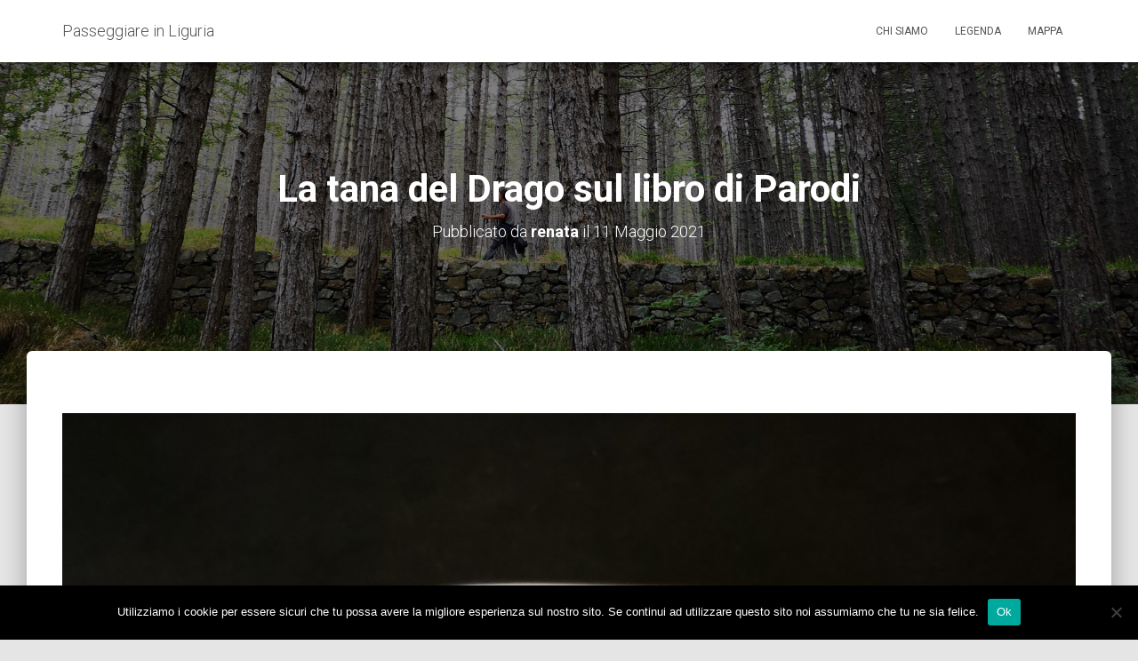

--- FILE ---
content_type: text/html; charset=UTF-8
request_url: https://passeggiareinliguria.it/2021/05/16/ciae/tana-parodi/
body_size: 10490
content:
<!DOCTYPE html><html lang="it-IT"><head><meta charset='UTF-8'><meta name="viewport" content="width=device-width, initial-scale=1"><link rel="profile" href="http://gmpg.org/xfn/11"><meta name='robots' content='index, follow, max-image-preview:large, max-snippet:-1, max-video-preview:-1' /><title>La tana del Drago sul libro di Parodi - Passeggiare in Liguria</title><link rel="canonical" href="https://passeggiareinliguria.it/2021/05/16/ciae/tana-parodi/" /><meta property="og:locale" content="it_IT" /><meta property="og:type" content="article" /><meta property="og:title" content="La tana del Drago sul libro di Parodi - Passeggiare in Liguria" /><meta property="og:description" content="La tana del Drago sul libro di Parodi" /><meta property="og:url" content="https://passeggiareinliguria.it/2021/05/16/ciae/tana-parodi/" /><meta property="og:site_name" content="Passeggiare in Liguria" /><meta property="article:modified_time" content="2021-05-16T09:38:01+00:00" /><meta property="og:image" content="https://passeggiareinliguria.it/2021/05/16/ciae/tana-parodi" /><meta property="og:image:width" content="1479" /><meta property="og:image:height" content="1972" /><meta property="og:image:type" content="image/jpeg" /><meta name="twitter:card" content="summary_large_image" /> <script type="application/ld+json" class="yoast-schema-graph">{"@context":"https://schema.org","@graph":[{"@type":"WebPage","@id":"https://passeggiareinliguria.it/2021/05/16/ciae/tana-parodi/","url":"https://passeggiareinliguria.it/2021/05/16/ciae/tana-parodi/","name":"La tana del Drago sul libro di Parodi - Passeggiare in Liguria","isPartOf":{"@id":"https://passeggiareinliguria.it/#website"},"primaryImageOfPage":{"@id":"https://passeggiareinliguria.it/2021/05/16/ciae/tana-parodi/#primaryimage"},"image":{"@id":"https://passeggiareinliguria.it/2021/05/16/ciae/tana-parodi/#primaryimage"},"thumbnailUrl":"https://passeggiareinliguria.it/wp-content/uploads/2021/05/tana-drago-parodi.jpg","datePublished":"2021-05-11T13:48:04+00:00","dateModified":"2021-05-16T09:38:01+00:00","breadcrumb":{"@id":"https://passeggiareinliguria.it/2021/05/16/ciae/tana-parodi/#breadcrumb"},"inLanguage":"it-IT","potentialAction":[{"@type":"ReadAction","target":["https://passeggiareinliguria.it/2021/05/16/ciae/tana-parodi/"]}]},{"@type":"ImageObject","inLanguage":"it-IT","@id":"https://passeggiareinliguria.it/2021/05/16/ciae/tana-parodi/#primaryimage","url":"https://passeggiareinliguria.it/wp-content/uploads/2021/05/tana-drago-parodi.jpg","contentUrl":"https://passeggiareinliguria.it/wp-content/uploads/2021/05/tana-drago-parodi.jpg","width":1479,"height":1972,"caption":"La tana del Drago sul libro di Parodi"},{"@type":"BreadcrumbList","@id":"https://passeggiareinliguria.it/2021/05/16/ciae/tana-parodi/#breadcrumb","itemListElement":[{"@type":"ListItem","position":1,"name":"Home","item":"https://passeggiareinliguria.it/"},{"@type":"ListItem","position":2,"name":"L&#8217;anello di Ciaè e la Tana del Drago*","item":"https://passeggiareinliguria.it/2021/05/16/ciae/"},{"@type":"ListItem","position":3,"name":"La tana del Drago sul libro di Parodi"}]},{"@type":"WebSite","@id":"https://passeggiareinliguria.it/#website","url":"https://passeggiareinliguria.it/","name":"Passeggiare in Liguria","description":"le più belle gite da 10.000 passi, tra natura e cultura","potentialAction":[{"@type":"SearchAction","target":{"@type":"EntryPoint","urlTemplate":"https://passeggiareinliguria.it/?s={search_term_string}"},"query-input":"required name=search_term_string"}],"inLanguage":"it-IT"}]}</script> <link rel='dns-prefetch' href='//fonts.googleapis.com' /><link rel="alternate" type="application/rss+xml" title="Passeggiare in Liguria &raquo; Feed" href="https://passeggiareinliguria.it/feed/" /><link rel="alternate" type="application/rss+xml" title="Passeggiare in Liguria &raquo; Feed dei commenti" href="https://passeggiareinliguria.it/comments/feed/" /><link rel="alternate" type="application/rss+xml" title="Passeggiare in Liguria &raquo; La tana del Drago sul libro di Parodi Feed dei commenti" href="https://passeggiareinliguria.it/2021/05/16/ciae/tana-parodi/feed/" /> <script defer src="[data-uri]"></script> <style type="text/css">img.wp-smiley,
img.emoji {
	display: inline !important;
	border: none !important;
	box-shadow: none !important;
	height: 1em !important;
	width: 1em !important;
	margin: 0 0.07em !important;
	vertical-align: -0.1em !important;
	background: none !important;
	padding: 0 !important;
}</style><link rel='stylesheet' id='wp-block-library-css' href='https://passeggiareinliguria.it/wp-includes/css/dist/block-library/style.min.css?ver=6.2.8' type='text/css' media='all' /><link rel='stylesheet' id='classic-theme-styles-css' href='https://passeggiareinliguria.it/wp-includes/css/classic-themes.min.css?ver=6.2.8' type='text/css' media='all' /><style id='global-styles-inline-css' type='text/css'>body{--wp--preset--color--black: #000000;--wp--preset--color--cyan-bluish-gray: #abb8c3;--wp--preset--color--white: #ffffff;--wp--preset--color--pale-pink: #f78da7;--wp--preset--color--vivid-red: #cf2e2e;--wp--preset--color--luminous-vivid-orange: #ff6900;--wp--preset--color--luminous-vivid-amber: #fcb900;--wp--preset--color--light-green-cyan: #7bdcb5;--wp--preset--color--vivid-green-cyan: #00d084;--wp--preset--color--pale-cyan-blue: #8ed1fc;--wp--preset--color--vivid-cyan-blue: #0693e3;--wp--preset--color--vivid-purple: #9b51e0;--wp--preset--gradient--vivid-cyan-blue-to-vivid-purple: linear-gradient(135deg,rgba(6,147,227,1) 0%,rgb(155,81,224) 100%);--wp--preset--gradient--light-green-cyan-to-vivid-green-cyan: linear-gradient(135deg,rgb(122,220,180) 0%,rgb(0,208,130) 100%);--wp--preset--gradient--luminous-vivid-amber-to-luminous-vivid-orange: linear-gradient(135deg,rgba(252,185,0,1) 0%,rgba(255,105,0,1) 100%);--wp--preset--gradient--luminous-vivid-orange-to-vivid-red: linear-gradient(135deg,rgba(255,105,0,1) 0%,rgb(207,46,46) 100%);--wp--preset--gradient--very-light-gray-to-cyan-bluish-gray: linear-gradient(135deg,rgb(238,238,238) 0%,rgb(169,184,195) 100%);--wp--preset--gradient--cool-to-warm-spectrum: linear-gradient(135deg,rgb(74,234,220) 0%,rgb(151,120,209) 20%,rgb(207,42,186) 40%,rgb(238,44,130) 60%,rgb(251,105,98) 80%,rgb(254,248,76) 100%);--wp--preset--gradient--blush-light-purple: linear-gradient(135deg,rgb(255,206,236) 0%,rgb(152,150,240) 100%);--wp--preset--gradient--blush-bordeaux: linear-gradient(135deg,rgb(254,205,165) 0%,rgb(254,45,45) 50%,rgb(107,0,62) 100%);--wp--preset--gradient--luminous-dusk: linear-gradient(135deg,rgb(255,203,112) 0%,rgb(199,81,192) 50%,rgb(65,88,208) 100%);--wp--preset--gradient--pale-ocean: linear-gradient(135deg,rgb(255,245,203) 0%,rgb(182,227,212) 50%,rgb(51,167,181) 100%);--wp--preset--gradient--electric-grass: linear-gradient(135deg,rgb(202,248,128) 0%,rgb(113,206,126) 100%);--wp--preset--gradient--midnight: linear-gradient(135deg,rgb(2,3,129) 0%,rgb(40,116,252) 100%);--wp--preset--duotone--dark-grayscale: url('#wp-duotone-dark-grayscale');--wp--preset--duotone--grayscale: url('#wp-duotone-grayscale');--wp--preset--duotone--purple-yellow: url('#wp-duotone-purple-yellow');--wp--preset--duotone--blue-red: url('#wp-duotone-blue-red');--wp--preset--duotone--midnight: url('#wp-duotone-midnight');--wp--preset--duotone--magenta-yellow: url('#wp-duotone-magenta-yellow');--wp--preset--duotone--purple-green: url('#wp-duotone-purple-green');--wp--preset--duotone--blue-orange: url('#wp-duotone-blue-orange');--wp--preset--font-size--small: 13px;--wp--preset--font-size--medium: 20px;--wp--preset--font-size--large: 36px;--wp--preset--font-size--x-large: 42px;--wp--preset--spacing--20: 0.44rem;--wp--preset--spacing--30: 0.67rem;--wp--preset--spacing--40: 1rem;--wp--preset--spacing--50: 1.5rem;--wp--preset--spacing--60: 2.25rem;--wp--preset--spacing--70: 3.38rem;--wp--preset--spacing--80: 5.06rem;--wp--preset--shadow--natural: 6px 6px 9px rgba(0, 0, 0, 0.2);--wp--preset--shadow--deep: 12px 12px 50px rgba(0, 0, 0, 0.4);--wp--preset--shadow--sharp: 6px 6px 0px rgba(0, 0, 0, 0.2);--wp--preset--shadow--outlined: 6px 6px 0px -3px rgba(255, 255, 255, 1), 6px 6px rgba(0, 0, 0, 1);--wp--preset--shadow--crisp: 6px 6px 0px rgba(0, 0, 0, 1);}:where(.is-layout-flex){gap: 0.5em;}body .is-layout-flow > .alignleft{float: left;margin-inline-start: 0;margin-inline-end: 2em;}body .is-layout-flow > .alignright{float: right;margin-inline-start: 2em;margin-inline-end: 0;}body .is-layout-flow > .aligncenter{margin-left: auto !important;margin-right: auto !important;}body .is-layout-constrained > .alignleft{float: left;margin-inline-start: 0;margin-inline-end: 2em;}body .is-layout-constrained > .alignright{float: right;margin-inline-start: 2em;margin-inline-end: 0;}body .is-layout-constrained > .aligncenter{margin-left: auto !important;margin-right: auto !important;}body .is-layout-constrained > :where(:not(.alignleft):not(.alignright):not(.alignfull)){max-width: var(--wp--style--global--content-size);margin-left: auto !important;margin-right: auto !important;}body .is-layout-constrained > .alignwide{max-width: var(--wp--style--global--wide-size);}body .is-layout-flex{display: flex;}body .is-layout-flex{flex-wrap: wrap;align-items: center;}body .is-layout-flex > *{margin: 0;}:where(.wp-block-columns.is-layout-flex){gap: 2em;}.has-black-color{color: var(--wp--preset--color--black) !important;}.has-cyan-bluish-gray-color{color: var(--wp--preset--color--cyan-bluish-gray) !important;}.has-white-color{color: var(--wp--preset--color--white) !important;}.has-pale-pink-color{color: var(--wp--preset--color--pale-pink) !important;}.has-vivid-red-color{color: var(--wp--preset--color--vivid-red) !important;}.has-luminous-vivid-orange-color{color: var(--wp--preset--color--luminous-vivid-orange) !important;}.has-luminous-vivid-amber-color{color: var(--wp--preset--color--luminous-vivid-amber) !important;}.has-light-green-cyan-color{color: var(--wp--preset--color--light-green-cyan) !important;}.has-vivid-green-cyan-color{color: var(--wp--preset--color--vivid-green-cyan) !important;}.has-pale-cyan-blue-color{color: var(--wp--preset--color--pale-cyan-blue) !important;}.has-vivid-cyan-blue-color{color: var(--wp--preset--color--vivid-cyan-blue) !important;}.has-vivid-purple-color{color: var(--wp--preset--color--vivid-purple) !important;}.has-black-background-color{background-color: var(--wp--preset--color--black) !important;}.has-cyan-bluish-gray-background-color{background-color: var(--wp--preset--color--cyan-bluish-gray) !important;}.has-white-background-color{background-color: var(--wp--preset--color--white) !important;}.has-pale-pink-background-color{background-color: var(--wp--preset--color--pale-pink) !important;}.has-vivid-red-background-color{background-color: var(--wp--preset--color--vivid-red) !important;}.has-luminous-vivid-orange-background-color{background-color: var(--wp--preset--color--luminous-vivid-orange) !important;}.has-luminous-vivid-amber-background-color{background-color: var(--wp--preset--color--luminous-vivid-amber) !important;}.has-light-green-cyan-background-color{background-color: var(--wp--preset--color--light-green-cyan) !important;}.has-vivid-green-cyan-background-color{background-color: var(--wp--preset--color--vivid-green-cyan) !important;}.has-pale-cyan-blue-background-color{background-color: var(--wp--preset--color--pale-cyan-blue) !important;}.has-vivid-cyan-blue-background-color{background-color: var(--wp--preset--color--vivid-cyan-blue) !important;}.has-vivid-purple-background-color{background-color: var(--wp--preset--color--vivid-purple) !important;}.has-black-border-color{border-color: var(--wp--preset--color--black) !important;}.has-cyan-bluish-gray-border-color{border-color: var(--wp--preset--color--cyan-bluish-gray) !important;}.has-white-border-color{border-color: var(--wp--preset--color--white) !important;}.has-pale-pink-border-color{border-color: var(--wp--preset--color--pale-pink) !important;}.has-vivid-red-border-color{border-color: var(--wp--preset--color--vivid-red) !important;}.has-luminous-vivid-orange-border-color{border-color: var(--wp--preset--color--luminous-vivid-orange) !important;}.has-luminous-vivid-amber-border-color{border-color: var(--wp--preset--color--luminous-vivid-amber) !important;}.has-light-green-cyan-border-color{border-color: var(--wp--preset--color--light-green-cyan) !important;}.has-vivid-green-cyan-border-color{border-color: var(--wp--preset--color--vivid-green-cyan) !important;}.has-pale-cyan-blue-border-color{border-color: var(--wp--preset--color--pale-cyan-blue) !important;}.has-vivid-cyan-blue-border-color{border-color: var(--wp--preset--color--vivid-cyan-blue) !important;}.has-vivid-purple-border-color{border-color: var(--wp--preset--color--vivid-purple) !important;}.has-vivid-cyan-blue-to-vivid-purple-gradient-background{background: var(--wp--preset--gradient--vivid-cyan-blue-to-vivid-purple) !important;}.has-light-green-cyan-to-vivid-green-cyan-gradient-background{background: var(--wp--preset--gradient--light-green-cyan-to-vivid-green-cyan) !important;}.has-luminous-vivid-amber-to-luminous-vivid-orange-gradient-background{background: var(--wp--preset--gradient--luminous-vivid-amber-to-luminous-vivid-orange) !important;}.has-luminous-vivid-orange-to-vivid-red-gradient-background{background: var(--wp--preset--gradient--luminous-vivid-orange-to-vivid-red) !important;}.has-very-light-gray-to-cyan-bluish-gray-gradient-background{background: var(--wp--preset--gradient--very-light-gray-to-cyan-bluish-gray) !important;}.has-cool-to-warm-spectrum-gradient-background{background: var(--wp--preset--gradient--cool-to-warm-spectrum) !important;}.has-blush-light-purple-gradient-background{background: var(--wp--preset--gradient--blush-light-purple) !important;}.has-blush-bordeaux-gradient-background{background: var(--wp--preset--gradient--blush-bordeaux) !important;}.has-luminous-dusk-gradient-background{background: var(--wp--preset--gradient--luminous-dusk) !important;}.has-pale-ocean-gradient-background{background: var(--wp--preset--gradient--pale-ocean) !important;}.has-electric-grass-gradient-background{background: var(--wp--preset--gradient--electric-grass) !important;}.has-midnight-gradient-background{background: var(--wp--preset--gradient--midnight) !important;}.has-small-font-size{font-size: var(--wp--preset--font-size--small) !important;}.has-medium-font-size{font-size: var(--wp--preset--font-size--medium) !important;}.has-large-font-size{font-size: var(--wp--preset--font-size--large) !important;}.has-x-large-font-size{font-size: var(--wp--preset--font-size--x-large) !important;}
.wp-block-navigation a:where(:not(.wp-element-button)){color: inherit;}
:where(.wp-block-columns.is-layout-flex){gap: 2em;}
.wp-block-pullquote{font-size: 1.5em;line-height: 1.6;}</style><link rel='stylesheet' id='cookie-notice-front-css' href='https://passeggiareinliguria.it/wp-content/plugins/cookie-notice/css/front.min.css?ver=2.5.9' type='text/css' media='all' /><link rel='stylesheet' id='easy-swipebox-css' href='https://passeggiareinliguria.it/wp-content/plugins/easy-swipebox/public/css/swipebox.min.css?ver=1.1.2' type='text/css' media='all' /><link rel='stylesheet' id='bootstrap-css' href='https://passeggiareinliguria.it/wp-content/themes/hestia/assets/bootstrap/css/bootstrap.min.css?ver=1.0.1' type='text/css' media='all' /><link rel='stylesheet' id='hestia_child_parent-css' href='https://passeggiareinliguria.it/wp-content/cache/autoptimize/autoptimize_single_6d2394538042236c32dcfe10d2e8de7f.php?ver=6.2.8' type='text/css' media='all' /><link rel='stylesheet' id='font-awesome-css' href='https://passeggiareinliguria.it/wp-content/themes/hestia/assets/font-awesome/css/font-awesome.min.css?ver=1.0.1' type='text/css' media='all' /><link rel='stylesheet' id='hestia-font-sizes-css' href='https://passeggiareinliguria.it/wp-content/cache/autoptimize/autoptimize_single_9d49b83c6f21d8f0d98b1c5588758286.php?ver=1.1.74' type='text/css' media='all' /><link rel='stylesheet' id='hestia_style-css' href='https://passeggiareinliguria.it/wp-content/cache/autoptimize/autoptimize_single_a2dc1949102a43dfba7281ec4c32e2c3.php?ver=1.1.74' type='text/css' media='all' /><style id='hestia_style-inline-css' type='text/css'>.header-filter.header-filter-gradient:before {
	background-color: transparent;
} 	
a, 
.navbar .dropdown-menu li:hover > a,
.navbar .dropdown-menu li:focus > a,
.navbar .dropdown-menu li:active > a,
.navbar.navbar-not-transparent .nav > li:not(.btn).on-section > a, 
.navbar.navbar-not-transparent .nav > li.on-section:not(.btn) > a, 
.navbar.navbar-not-transparent .nav > li.on-section:not(.btn):hover > a, 
.navbar.navbar-not-transparent .nav > li.on-section:not(.btn):focus > a, 
.navbar.navbar-not-transparent .nav > li.on-section:not(.btn):active > a, 
body:not(.home) .navbar-default .navbar-nav > .active:not(.btn) > a,
body:not(.home) .navbar-default .navbar-nav > .active:not(.btn) > a:hover,
body:not(.home) .navbar-default .navbar-nav > .active:not(.btn) > a:focus,
.hestia-blogs article:nth-child(6n+1) .category a, a:hover, .card-blog a.moretag:hover, .card-blog a.more-link:hover, .widget a:hover {
    color:#e91e63;
}

.pagination span.current, .pagination span.current:focus, .pagination span.current:hover {
	border-color:#e91e63
}
           
button,
button:hover,           
input[type="button"],
input[type="button"]:hover,
input[type="submit"],
input[type="submit"]:hover,
input#searchsubmit, 
.pagination span.current, 
.pagination span.current:focus, 
.pagination span.current:hover,
.btn.btn-primary,
.btn.btn-primary:link,
.btn.btn-primary:hover, 
.btn.btn-primary:focus, 
.btn.btn-primary:active, 
.btn.btn-primary.active, 
.btn.btn-primary.active:focus, 
.btn.btn-primary.active:hover,
.btn.btn-primary:active:hover, 
.btn.btn-primary:active:focus, 
.btn.btn-primary:active:hover,
.hestia-sidebar-open.btn.btn-rose,
.hestia-sidebar-close.btn.btn-rose,
.hestia-sidebar-open.btn.btn-rose:hover,
.hestia-sidebar-close.btn.btn-rose:hover,
.hestia-sidebar-open.btn.btn-rose:focus,
.hestia-sidebar-close.btn.btn-rose:focus,
.label.label-primary,
.hestia-work .portfolio-item:nth-child(6n+1) .label,
.nav-cart .nav-cart-content .widget .buttons .button{
    background-color: #e91e63;
}

@media (max-width: 768px) { 
	
	.navbar-default .navbar-nav>li>a:hover,
	.navbar-default .navbar-nav>li>a:focus,
	.navbar .navbar-nav .dropdown .dropdown-menu li a:hover,
	.navbar .navbar-nav .dropdown .dropdown-menu li a:focus,
	.navbar button.navbar-toggle:hover,
	.navbar .navbar-nav li:hover > a i {
	    color: #e91e63;
	}
}

button,
.button,
input[type="submit"], 
input[type="button"], 
.btn.btn-primary,
.hestia-sidebar-open.btn.btn-rose,
.hestia-sidebar-close.btn.btn-rose {
    -webkit-box-shadow: 0 2px 2px 0 rgba(233,30,99,0.14),0 3px 1px -2px rgba(233,30,99,0.2),0 1px 5px 0 rgba(233,30,99,0.12);
    box-shadow: 0 2px 2px 0 rgba(233,30,99,0.14),0 3px 1px -2px rgba(233,30,99,0.2),0 1px 5px 0 rgba(233,30,99,0.12);
}

.card .header-primary, .card .content-primary {
    background: #e91e63;
}
.button:hover,
button:hover,
input[type="submit"]:hover,
input[type="button"]:hover,
input#searchsubmit:hover, 
.pagination span.current, 
.btn.btn-primary:hover, 
.btn.btn-primary:focus, 
.btn.btn-primary:active, 
.btn.btn-primary.active, 
.btn.btn-primary:active:focus, 
.btn.btn-primary:active:hover, 
.hestia-sidebar-open.btn.btn-rose:hover,
.hestia-sidebar-close.btn.btn-rose:hover,
.pagination span.current:hover{
	-webkit-box-shadow: 0 14px 26px -12pxrgba(233,30,99,0.42),0 4px 23px 0 rgba(0,0,0,0.12),0 8px 10px -5px rgba(233,30,99,0.2);
    box-shadow: 0 14px 26px -12px rgba(233,30,99,0.42),0 4px 23px 0 rgba(0,0,0,0.12),0 8px 10px -5px rgba(233,30,99,0.2);
	color: #fff;
}
.form-group.is-focused .form-control {
background-image: -webkit-gradient(linear,left top, left bottom,from(#e91e63),to(#e91e63)),-webkit-gradient(linear,left top, left bottom,from(#d2d2d2),to(#d2d2d2));
	background-image: -webkit-linear-gradient(#e91e63),to(#e91e63),-webkit-linear-gradient(#d2d2d2,#d2d2d2);
	background-image: linear-gradient(#e91e63),to(#e91e63),linear-gradient(#d2d2d2,#d2d2d2);
}
 .navbar:not(.navbar-transparent) li:not(.btn):hover > a,
 .navbar.full-screen-menu.navbar-transparent li:not(.btn):hover > a,
 .navbar.full-screen-menu .navbar-toggle:hover,
 .navbar:not(.navbar-transparent) .nav-cart:hover, 
 .navbar:not(.navbar-transparent) .hestia-toggle-search:hover {
		 color:#e91e63}
.header-filter-gradient { 
	background: linear-gradient(45deg, rgb(168,29,132) 0%, rgb(234,57,111) 100%); 
} 
.hestia-top-bar, .hestia-top-bar .widget.widget_shopping_cart .cart_list {
			background-color: #363537
		}
		.hestia-top-bar .widget .label-floating input[type=search]:-webkit-autofill {
			-webkit-box-shadow: inset 0 0 0px 9999px #363537
		}.hestia-top-bar, .hestia-top-bar .widget .label-floating input[type=search], .hestia-top-bar .widget.widget_search form.form-group:before, .hestia-top-bar .widget.widget_product_search form.form-group:before, .hestia-top-bar .widget.widget_shopping_cart:before {
			color: #ffffff
		} 
		.hestia-top-bar .widget .label-floating input[type=search]{
			-webkit-text-fill-color:#ffffff !important 
		}.hestia-top-bar a, .hestia-top-bar .top-bar-nav li a {
			color: #ffffff
		}.hestia-top-bar a:hover, .hestia-top-bar .top-bar-nav li a:hover {
			color: #eeeeee
		}</style><link rel='stylesheet' id='hestia_fonts-css' href='https://fonts.googleapis.com/css?family=Roboto%3A300%2C400%2C500%2C700%7CRoboto+Slab%3A400%2C700&#038;subset=latin%2Clatin-ext&#038;ver=1.1.74' type='text/css' media='all' /> <script defer type='text/javascript' src='https://passeggiareinliguria.it/wp-includes/js/jquery/jquery.min.js?ver=3.6.4' id='jquery-core-js'></script> <script defer type='text/javascript' src='https://passeggiareinliguria.it/wp-includes/js/jquery/jquery-migrate.min.js?ver=3.4.0' id='jquery-migrate-js'></script> <link rel="https://api.w.org/" href="https://passeggiareinliguria.it/wp-json/" /><link rel="alternate" type="application/json" href="https://passeggiareinliguria.it/wp-json/wp/v2/media/9921" /><link rel="EditURI" type="application/rsd+xml" title="RSD" href="https://passeggiareinliguria.it/xmlrpc.php?rsd" /><link rel="wlwmanifest" type="application/wlwmanifest+xml" href="https://passeggiareinliguria.it/wp-includes/wlwmanifest.xml" /><meta name="generator" content="WordPress 6.2.8" /><link rel='shortlink' href='https://passeggiareinliguria.it/?p=9921' /><link rel="alternate" type="application/json+oembed" href="https://passeggiareinliguria.it/wp-json/oembed/1.0/embed?url=https%3A%2F%2Fpasseggiareinliguria.it%2F2021%2F05%2F16%2Fciae%2Ftana-parodi%2F" /><link rel="alternate" type="text/xml+oembed" href="https://passeggiareinliguria.it/wp-json/oembed/1.0/embed?url=https%3A%2F%2Fpasseggiareinliguria.it%2F2021%2F05%2F16%2Fciae%2Ftana-parodi%2F&#038;format=xml" /> <script type="text/javascript">(function(url){
	if(/(?:Chrome\/26\.0\.1410\.63 Safari\/537\.31|WordfenceTestMonBot)/.test(navigator.userAgent)){ return; }
	var addEvent = function(evt, handler) {
		if (window.addEventListener) {
			document.addEventListener(evt, handler, false);
		} else if (window.attachEvent) {
			document.attachEvent('on' + evt, handler);
		}
	};
	var removeEvent = function(evt, handler) {
		if (window.removeEventListener) {
			document.removeEventListener(evt, handler, false);
		} else if (window.detachEvent) {
			document.detachEvent('on' + evt, handler);
		}
	};
	var evts = 'contextmenu dblclick drag dragend dragenter dragleave dragover dragstart drop keydown keypress keyup mousedown mousemove mouseout mouseover mouseup mousewheel scroll'.split(' ');
	var logHuman = function() {
		if (window.wfLogHumanRan) { return; }
		window.wfLogHumanRan = true;
		var wfscr = document.createElement('script');
		wfscr.type = 'text/javascript';
		wfscr.async = true;
		wfscr.src = url + '&r=' + Math.random();
		(document.getElementsByTagName('head')[0]||document.getElementsByTagName('body')[0]).appendChild(wfscr);
		for (var i = 0; i < evts.length; i++) {
			removeEvent(evts[i], logHuman);
		}
	};
	for (var i = 0; i < evts.length; i++) {
		addEvent(evts[i], logHuman);
	}
})('//passeggiareinliguria.it/?wordfence_lh=1&hid=E06FC7FB62E1D9E437196ECF29BA3637');</script><style type="text/css">.recentcomments a{display:inline !important;padding:0 !important;margin:0 !important;}</style> <script defer src="https://www.googletagmanager.com/gtag/js?id=UA-18013710-13"></script> <script defer src="[data-uri]"></script>  <script defer src="https://www.googletagmanager.com/gtag/js?id=G-RM3V6DRG4X"></script> <script defer src="[data-uri]"></script> </head><body class="attachment attachment-template-default single single-attachment postid-9921 attachmentid-9921 attachment-jpeg cookies-not-set blog-post"><div 
 class="wrapper post-9921 attachment type-attachment status-inherit hentry"><header class="header "><nav class="navbar navbar-default navbar-fixed-top  hestia_left navbar-not-transparent"><div class="container"><div class="navbar-header"><div class="title-logo-wrapper"> <a class="navbar-brand" href="https://passeggiareinliguria.it/" title="Passeggiare in Liguria"><p>Passeggiare in Liguria</p></a></div></div><div id="main-navigation" class="collapse navbar-collapse"><ul id="menu-main" class="nav navbar-nav navbar-right"><li id="menu-item-18" class="menu-item menu-item-type-post_type menu-item-object-page menu-item-18"><a title="Chi siamo" href="https://passeggiareinliguria.it/chi-siamo/">Chi siamo</a></li><li id="menu-item-9579" class="menu-item menu-item-type-post_type menu-item-object-page menu-item-9579"><a title="Legenda" href="https://passeggiareinliguria.it/legenda/">Legenda</a></li><li id="menu-item-1258" class="menu-item menu-item-type-post_type menu-item-object-page menu-item-1258"><a title="Mappa" href="https://passeggiareinliguria.it/mappa/">Mappa</a></li></ul></div> <button type="button" class="navbar-toggle" data-toggle="collapse" data-target="#main-navigation"> <span class="icon-bar"></span> <span class="icon-bar"></span> <span class="icon-bar"></span> <span class="sr-only">Navigazione toggle</span> </button></div></nav><div id="primary" class="boxed-layout-header page-header header-small" data-parallax="active"><div class="container"><div class="row"><div class="col-md-10 col-md-offset-1 text-center"><h1 class="hestia-title">La tana del Drago sul libro di Parodi</h1><h4 class="author"> Pubblicato da <a href="https://passeggiareinliguria.it/author/renata/"><b>renata</b></a> il <time>11 Maggio 2021</time></h4></div></div></div><div class="header-filter" style="background-image: url(https://passeggiareinliguria.it/wp-content/uploads/2019/11/cover5.jpg);"></div></div></header><div class="main  main-raised default"><div class="blog-post blog-post-wrapper"><div class="container"><div class="entry-attachment section section-text"> <a href="https://passeggiareinliguria.it/wp-content/uploads/2021/05/tana-drago-parodi.jpg" title="La tana del Drago sul libro di Parodi" rel="attachment"> <img src="https://passeggiareinliguria.it/wp-content/uploads/2021/05/tana-drago-parodi.jpg" width="1479" height="1972" class="attachment-medium" alt=""/> </a><p class="sizes"><div class="image-meta"> <i class="fa fa-camera"></i> Dimensioni: <a target="_blank" class="image-size-link" href="https://passeggiareinliguria.it/wp-content/uploads/2021/05/tana-drago-parodi-150x150.jpg">150 &times; 150</a> <span class="sep">|</span> <a target="_blank" class="image-size-link" href="https://passeggiareinliguria.it/wp-content/uploads/2021/05/tana-drago-parodi-225x300.jpg">225 &times; 300</a> <span class="sep">|</span> <a target="_blank" class="image-size-link" href="https://passeggiareinliguria.it/wp-content/uploads/2021/05/tana-drago-parodi-768x1024.jpg">750 &times; 1000</a> <span class="sep">|</span> <a target="_blank" class="image-size-link" href="https://passeggiareinliguria.it/wp-content/uploads/2021/05/tana-drago-parodi-768x1024.jpg">750 &times; 1000</a> <span class="sep">|</span> <a target="_blank" class="image-size-link" href="https://passeggiareinliguria.it/wp-content/uploads/2021/05/tana-drago-parodi-1152x1536.jpg">1152 &times; 1536</a> <span class="sep">|</span> <a target="_blank" class="image-size-link" href="https://passeggiareinliguria.it/wp-content/uploads/2021/05/tana-drago-parodi-360x240.jpg">360 &times; 240</a> <span class="sep">|</span> <a target="_blank" class="image-size-link" href="https://passeggiareinliguria.it/wp-content/uploads/2021/05/tana-drago-parodi.jpg">1479 &times; 1972</a></div></p><div id="comments" class="section section-comments"><div class="row"><div class="col-md-12"><div class="media-area"><h3 class="hestia-title text-center"></h3></div><div class="media-body"><div id="respond" class="comment-respond"><h3 class="hestia-title text-center">Lascia un commento <small><a rel="nofollow" id="cancel-comment-reply-link" href="/2021/05/16/ciae/tana-parodi/#respond" style="display:none;">Annulla risposta</a></small></h3> <span class="pull-left author"><div class="avatar"><img src="https://passeggiareinliguria.it/wp-content/themes/hestia/assets/img/placeholder.jpg" height="64" width="64"/></div> </span><form action="https://passeggiareinliguria.it/wp-comments-post.php" method="post" id="commentform" class="form media-body"><p class="comment-notes"><span id="email-notes">Il tuo indirizzo email non sarà pubblicato.</span> <span class="required-field-message">I campi obbligatori sono contrassegnati <span class="required">*</span></span></p><div class="row"><div class="col-md-4"><div class="form-group label-floating is-empty"> <label class="control-label">Nome <span class="required">*</span></label><input id="author" name="author" class="form-control" type="text" aria-required='true' /> <span class="hestia-input"></span></div></div><div class="col-md-4"><div class="form-group label-floating is-empty"> <label class="control-label">Email <span class="required">*</span></label><input id="email" name="email" class="form-control" type="email" aria-required='true' /> <span class="hestia-input"></span></div></div><div class="col-md-4"><div class="form-group label-floating is-empty"> <label class="control-label">Sito web</label><input id="url" name="url" class="form-control" type="url" aria-required='true' /> <span class="hestia-input"></span></div></div></div><p class="comment-form-cookies-consent"><input id="wp-comment-cookies-consent" name="wp-comment-cookies-consent" type="checkbox" value="yes" /> <label for="wp-comment-cookies-consent">Salva il mio nome, email e sito web in questo browser per la prossima volta che commento.</label></p><div class="form-group label-floating is-empty"> <label class="control-label">A cosa stai pensando?</label><textarea id="comment" name="comment" class="form-control" rows="6" aria-required="true"></textarea><span class="hestia-input"></span></div><p class="form-submit"><input name="submit" type="submit" id="submit" class="btn btn-primary pull-right" value="Invia commento" /> <input type='hidden' name='comment_post_ID' value='9921' id='comment_post_ID' /> <input type='hidden' name='comment_parent' id='comment_parent' value='0' /></p><p style="display: none;"><input type="hidden" id="akismet_comment_nonce" name="akismet_comment_nonce" value="660cf0a14b" /></p><p style="display: none !important;" class="akismet-fields-container" data-prefix="ak_"><label>&#916;<textarea name="ak_hp_textarea" cols="45" rows="8" maxlength="100"></textarea></label><input type="hidden" id="ak_js_1" name="ak_js" value="169"/><script defer src="[data-uri]"></script></p></form></div></div></div></div></div></div></div></div></div><div class="main  main-raised default"><footer class="footer footer-black footer-big"><div class="container"><div class="hestia-bottom-footer-content"><div class="hestia-bottom-footer-content"><ul class="footer-menu pull-left"><li class="page_item page-item-2"><a href="https://passeggiareinliguria.it/chi-siamo/">Chi siamo</a></li><li class="page_item page-item-8383"><a href="https://passeggiareinliguria.it/legenda/">Legenda</a></li><li class="page_item page-item-1241"><a href="https://passeggiareinliguria.it/mappa/">Mappa</a></li></ul><div class="copyright pull-right"> <a href="https://themeisle.com/themes/hestia/" target="_blank" rel="nofollow">Hestia</a> | Powered by <a href="http://wordpress.org" rel="nofollow">WordPress</a></div></div></div></div></footer><div style="display: none"></div></div></div> <script defer id="cookie-notice-front-js-before" src="[data-uri]"></script> <script defer type='text/javascript' src='https://passeggiareinliguria.it/wp-content/plugins/cookie-notice/js/front.min.js?ver=2.5.9' id='cookie-notice-front-js'></script> <script defer type='text/javascript' src='https://passeggiareinliguria.it/wp-content/plugins/easy-swipebox/public/js/jquery.swipebox.min.js?ver=1.1.2' id='easy-swipebox-js'></script> <script defer id="easy-swipebox-init-js-extra" src="[data-uri]"></script> <script defer type='text/javascript' src='https://passeggiareinliguria.it/wp-content/cache/autoptimize/autoptimize_single_0e9d940bd878a54c1619e46dc09ab3de.php?ver=1.1.2' id='easy-swipebox-init-js'></script> <script defer type='text/javascript' src='https://passeggiareinliguria.it/wp-includes/js/comment-reply.min.js?ver=6.2.8' id='comment-reply-js'></script> <script defer type='text/javascript' src='https://passeggiareinliguria.it/wp-content/themes/hestia/assets/bootstrap/js/bootstrap.min.js?ver=1.0.1' id='jquery-bootstrap-js'></script> <script defer type='text/javascript' src='https://passeggiareinliguria.it/wp-content/cache/autoptimize/autoptimize_single_dfb221e1c827d0ac02a42f5468435509.php?ver=1.0.1' id='jquery-hestia-material-js'></script> <script defer type='text/javascript' src='https://passeggiareinliguria.it/wp-includes/js/jquery/ui/core.min.js?ver=1.13.2' id='jquery-ui-core-js'></script> <script defer id="hestia_scripts-js-extra" src="[data-uri]"></script> <script defer type='text/javascript' src='https://passeggiareinliguria.it/wp-content/cache/autoptimize/autoptimize_single_ded93705fcdd95ea903aadf5f6d481f8.php?ver=1.1.74' id='hestia_scripts-js'></script> <script defer type='text/javascript' src='https://passeggiareinliguria.it/wp-content/cache/autoptimize/autoptimize_single_91954b488a9bfcade528d6ff5c7ce83f.php?ver=1763002771' id='akismet-frontend-js'></script> <div id="cookie-notice" role="dialog" class="cookie-notice-hidden cookie-revoke-hidden cn-position-bottom" aria-label="Cookie Notice" style="background-color: rgba(0,0,0,1);"><div class="cookie-notice-container" style="color: #fff"><span id="cn-notice-text" class="cn-text-container">Utilizziamo i cookie per essere sicuri che tu possa avere la migliore esperienza sul nostro sito. Se continui ad utilizzare questo sito noi assumiamo che tu ne sia felice.</span><span id="cn-notice-buttons" class="cn-buttons-container"><button id="cn-accept-cookie" data-cookie-set="accept" class="cn-set-cookie cn-button" aria-label="Ok" style="background-color: #00a99d">Ok</button></span><button id="cn-close-notice" data-cookie-set="accept" class="cn-close-icon" aria-label="No"></button></div></div></body></html>

--- FILE ---
content_type: text/css; charset=utf-8
request_url: https://passeggiareinliguria.it/wp-content/cache/autoptimize/autoptimize_single_9d49b83c6f21d8f0d98b1c5588758286.php?ver=1.1.74
body_size: 417
content:
.carousel .hestia-title{font-size:67px}.carousel span.sub-title{font-size:18px}@media (max-width:768px){.carousel .hestia-title,h1.hestia-title,.page-header.header-small .hestia-title,.page-header.header-small .title{font-size:36px}}h2.hestia-title,h2.title{font-size:37px}@media (max-width:768px){h2.hestia-title,h2.title{font-size:24px}}.woocommerce div.product .product_title,.woocommerce .related.products h2{font-size:32px}.subscribe-line h3.hestia-title,#comments .hestia-title,.woocommerce .comment-reply-title,.woocommerce-cart .blog-post h1.hestia-title,.woocommerce-checkout .blog-post h1.hestia-title{font-size:27px}h5.description,h5.subscribe-description{font-size:18px}.subscribe-line .description{font-size:14px}.woocommerce-cart .blog-post h1.hestia-title,.woocommerce-checkout .blog-post h1.hestia-title{font-size:27px}.hestia-work .card-title,.woocommerce .cart-collaterals h2,.woocommerce .cross-sells h2,.woocommerce.single-product .summary .price,.woocommerce-checkout .blog-post .section form.woocommerce-checkout h3:not(#ship-to-different-address){font-size:23px}h4.card-title,.hestia-info h4.info-title,.footer .widget h5,section.contactus h4.hestia-title{font-size:18px}.blog .card-blog .card-title,.archive .card-blog .card-title,.blog .hestia-blog-featured-card .card-title{font-size:25px}h6.category{font-size:12px}.woocommerce .product .card-product .card-description p,.card-description,section.pricing p.text-gray,.woocommerce.single-product .woocommerce-product-details__short-description{font-size:14px}.hestia-features .hestia-info p{font-size:16px}h1,.single-post-wrap article h1,.page-content-wrap h1,.hestia-title.title-in-content{font-size:42px}@media (max-width:768px){.hestia-title.title-in-content{font-size:36px}}h2,.single-post-wrap article h2,.page-content-wrap h2{font-size:37px}h3,.single-post-wrap article h3,.page-content-wrap h3{font-size:32px}h4,.single-post-wrap article h4,.page-content-wrap h4{font-size:27px}h5,.single-post-wrap article h5,.page-content-wrap h5{font-size:23px}h6,.single-post-wrap article h6,.page-content-wrap h6{font-size:18px}@media (max-width:768px){h1,.single-post-wrap article h1,.page-content-wrap h1,.page-template-template-fullwidth article h1{font-size:36px}h2,.single-post-wrap article h2,.page-content-wrap h2,.page-template-template-fullwidth article h2{font-size:32px}h3,.single-post-wrap article h3,.page-content-wrap h3,.page-template-template-fullwidth article h3{font-size:28px}h4,.single-post-wrap article h4,.page-content-wrap h4,.page-template-template-fullwidth article h4{font-size:24px}h5,.single-post-wrap article h5,.page-content-wrap h5,.page-template-template-fullwidth article h5{font-size:21px}h6,.single-post-wrap article h6,.page-content-wrap h6,.page-template-template-fullwidth article h6{font-size:18px}}.single-post-wrap article p,.page-content-wrap p,.single-post-wrap article ul,.page-content-wrap ul,.single-post-wrap article ol,.page-content-wrap ol,.single-post-wrap article dl,.page-content-wrap dl,.single-post-wrap article table,.page-content-wrap table,.page-template-template-fullwidth article p,.page-template-template-fullwidth article ul,.page-template-template-fullwidth article ol,.page-template-template-fullwidth article dl,.page-template-template-fullwidth article table{font-size:18px}@media (max-width:768px){.single-post-wrap article p,.page-content-wrap p,.single-post-wrap article ul,.page-content-wrap ul,.single-post-wrap article ol,.page-content-wrap ol,.single-post-wrap article dl,.page-content-wrap dl,.single-post-wrap article table,.page-content-wrap table,.page-template-template-fullwidth article p,.page-template-template-fullwidth article ul,.page-template-template-fullwidth article ol,.page-template-template-fullwidth article dl,.page-template-template-fullwidth article table{font-size:16px}}body{font-size:14px}.navbar a{font-size:12px}

--- FILE ---
content_type: text/css; charset=utf-8
request_url: https://passeggiareinliguria.it/wp-content/cache/autoptimize/autoptimize_single_a2dc1949102a43dfba7281ec4c32e2c3.php?ver=1.1.74
body_size: -241
content:
.blog-sidebar ul li{line-height:1.5}body.single-attachment .entry-attachment img{width:100%}

--- FILE ---
content_type: text/javascript; charset=utf-8
request_url: https://passeggiareinliguria.it/wp-content/cache/autoptimize/autoptimize_single_ded93705fcdd95ea903aadf5f6d481f8.php?ver=1.1.74
body_size: 3361
content:
jQuery(document).ready(function($){$.material.init();var window_width=$(window).width();$('[data-toggle="tooltip"], [rel="tooltip"]').tooltip();$('.select').dropdown({'dropdownClass':'dropdown-menu','optionClass':''});if($('body.rtl').length===0){$('.carousel').carousel({interval:10000});}else{$('.carousel').carousel({interval:10000});$('.carousel-control.left').click(function(){$('.carousel').carousel('next');});$('.carousel-control.right').click(function(){$('.carousel').carousel('prev');});}
if(typeof Hammer!=='undefined'){var hammerLeft='swipeleft',hammerRight='swiperight';if($('body.rtl').length!==0){hammerLeft='swiperight';hammerRight='swipeleft';}
if($('#carousel-hestia-generic').length!==0){var hestiaCarousel=document.getElementById('carousel-hestia-generic');Hammer(hestiaCarousel).on(hammerLeft,function(){$('.carousel').carousel('next');});Hammer(hestiaCarousel).on(hammerRight,function(){$('.carousel').carousel('prev');});}}
var transparent=true;if($('.navbar-color-on-scroll').length!==0){var navbarHome=$('.navbar-color-on-scroll'),headerWithTopbar=0;if(navbarHome.hasClass('header-with-topbar')){headerWithTopbar=40;}
$(window).on('scroll',debounce(function(){if($(document).scrollTop()>headerWithTopbar){if(transparent){transparent=false;navbarHome.removeClass('navbar-transparent');navbarHome.addClass('navbar-not-transparent');}}else{if(!transparent){transparent=true;navbarHome.addClass('navbar-transparent');navbarHome.removeClass('navbar-not-transparent');}}},17));}
var navbar=$('.navbar'),navbarScrollPoint=0;function checkNavbarScrollPoint(){if($('.navbar-header').length!==0){if(getWidth()>=768){if(typeof $('.navbar-header').offset()!=='undefined'){navbarScrollPoint=$('.navbar-header').offset().top+$('.navbar-header').height();}
if($('.hestia_left.header-with-topbar').length!==0||$('.full-screen-menu.header-with-topbar').length!==0){navbarScrollPoint=40;}}else{if($('.header-with-topbar').length!==0){navbarScrollPoint=40;}else{navbarScrollPoint=0;}}}}
checkNavbarScrollPoint();$(window).resize(function(){checkNavbarScrollPoint();});$(window).on('scroll',function(){if($(document).scrollTop()>=navbarScrollPoint){navbar.addClass('navbar-scroll-point');}else{navbar.removeClass('navbar-scroll-point');}});if(window_width>=768){var big_image=$('.page-header[data-parallax="active"]');if(big_image.length!==0){$(window).on('scroll',debounce(function(){if(isElementInViewport(big_image)){var oVal=($(window).scrollTop()/3);big_image.css({'transform':'translate3d(0,'+oVal+'px,0)','-webkit-transform':'translate3d(0,'+oVal+'px,0)','-ms-transform':'translate3d(0,'+oVal+'px,0)','-o-transform':'translate3d(0,'+oVal+'px,0)'});}},4));}}
function debounce(func,wait,immediate){var timeout;return function(){var context=this,args=arguments;clearTimeout(timeout);timeout=setTimeout(function(){timeout=null;if(!immediate){func.apply(context,args);}},wait);if(immediate&&!timeout){func.apply(context,args);}};}
function isElementInViewport(elem){var $elem=$(elem);var viewportTop=$(window).scrollTop();var viewportBottom=viewportTop+$(window).height();var elemTop=Math.round($elem.offset().top);var elemBottom=elemTop+$elem.height();return((elemTop<viewportBottom)&&(elemBottom>viewportTop));}
var verifiedNavHeight;verifiedNavHeight=verifyNavHeight();$(window).resize(function(){verifiedNavHeight=verifyNavHeight();});function verifyNavHeight(){var navHeight;if(window_width<768){navHeight=$('.navbar').outerHeight();}else{navHeight=($('.navbar').outerHeight()-15);}
return navHeight;}
$('.navbar a[href*="#"], a.btn[href*="#"]').click(function(){var menuitem=$(this).attr('class');if(menuitem==='dropdown-toggle'){return;}
if(location.pathname.replace(/^\//,'')===this.pathname.replace(/^\//,'')&&location.hostname===this.hostname){var target=$(this.hash);target=target.length?target:$('[name='+this.hash.slice(1)+']');if(target.length){$('html,body').animate({scrollTop:(target.offset().top-verifiedNavHeight)},1200);if($('.navbar .navbar-collapse').hasClass('in')){$('.navbar .navbar-collapse.in').removeClass('in');}
if($('.navbar li.dropdown').hasClass('open')){$('.navbar li.dropdown.open').removeClass('open');}
if($('body').hasClass('menu-open')){$('body').removeClass('menu-open');$('.navbar-collapse').css('height','0');$('.navbar-toggle').attr('aria-expanded','false');}
return false;}}});function addControlLabel(field){var placeholderField=field.attr('placeholder');field.removeAttr('placeholder');$('<label class="control-label"> '+placeholderField+' </label>').insertBefore(field);}
var searchForm=$('.search-form label');if(typeof(searchForm)!=='undefined'){var searchField=$(searchForm).find('.search-field');if($(searchField).attr('value')===''){$(searchForm).addClass('label-floating is-empty');}else{$(searchForm).addClass('label-floating');}
addControlLabel(searchField);}
var wooSearchForm=$('.woocommerce-product-search');if(typeof(wooSearchForm)!=='undefined'){var wooSearchField=$(wooSearchForm).find('.search-field');if($(wooSearchField).attr('value')===''){$(wooSearchForm).addClass('label-floating is-empty');}else{$(wooSearchForm).addClass('label-floating');}
addControlLabel(wooSearchField);}
if(typeof $('.contact_submit_wrap')!=='undefined'){$('.pirate-forms-submit-button').addClass('btn btn-primary');}
if(typeof $('.form_captcha_wrap')!=='undefined'){if($('.form_captcha_wrap').hasClass('col-sm-4')){$('.form_captcha_wrap').removeClass('col-sm-6');}
if($('.form_captcha_wrap').hasClass('col-lg-6')){$('.form_captcha_wrap').removeClass('col-lg-6');}
$('.form_captcha_wrap').addClass('col-md-12');}
if(typeof $('form')!=='undefined'){$('form').addClass('form-group');}
if(typeof $('input')!=='undefined'){if(typeof $('input[type="text"]')!=='undefined'){$('input[type="text"]').addClass('form-control');}
if(typeof $('input[type="email"]')!=='undefined'){$('input[type="email"]').addClass('form-control');}
if(typeof $('input[type="url"]')!=='undefined'){$('input[type="url"]').addClass('form-control');}
if(typeof $('input[type="password"]')!=='undefined'){$('input[type="password"]').addClass('form-control');}
if(typeof $('input[type="tel"]')!=='undefined'){$('input[type="tel"]').addClass('form-control');}
if(typeof $('input[type="search"]')!=='undefined'){$('input[type="search"]').addClass('form-control');}
if(typeof $('input.select2-input')!=='undefined'){$('input.select2-input').removeClass('form-control');}}
if(typeof $('textarea')!=='undefined'){$('textarea').addClass('form-control');}
if(typeof $('.form-control')!=='undefined'){$('.form-control').parent().addClass('form-group');$(window).on('scroll',function(){$('.form-control').parent().addClass('form-group');});}
$(window).on('scroll',function(){if($('body').hasClass('home')){if($(window).width()>=751){var hestia_scrollTop=$(window).scrollTop();var headerHeight=$('.navbar').outerHeight();var isInOneSection='no';$('#carousel-hestia-generic, section').each(function(){var thisID='#'+$(this).attr('id');var hestia_offset=$(this).offset().top;var thisHeight=$(this).outerHeight();var thisBegin=hestia_offset-headerHeight;var thisEnd=hestia_offset+thisHeight-headerHeight;if(hestia_scrollTop+verifiedNavHeight>=thisBegin&&hestia_scrollTop+verifiedNavHeight<=thisEnd){isInOneSection='yes';$('nav .on-section').removeClass('on-section');$('nav a[href$="'+thisID+'"]').parent('li').addClass('on-section');return false;}
if(isInOneSection==='no'){$('nav .on-section').removeClass('on-section');}});}}});$(document).on('DOMNodeInserted','.added_to_cart',function(){if(!($(this).parent().hasClass('hestia-view-cart-wrapper'))){$(this).wrap('<div class="hestia-view-cart-wrapper"></div>');}});function fixHeaderPadding(){var elementorHeader=$('.elementor-location-header');var navbar_height=$('.navbar-fixed-top').outerHeight();if(elementorHeader.length>0){navbar_height=elementorHeader.outerHeight();}
var mobile_media=window.matchMedia('(max-width: 600px)');if($('#wpadminbar').length&&mobile_media.matches){$('.main.classic-blog').css('margin-top',navbar_height-46);}else{$('.main.classic-blog').css('margin-top',navbar_height);}
if($(window).width()>768){var beaver_offset=40;$('.pagebuilder-section').css('padding-top',navbar_height);$('.fl-builder-edit .pagebuilder-section').css('padding-top',navbar_height+beaver_offset);$('.page-header.header-small .container').css('padding-top',navbar_height+100);var headerHeight=$('.single-product .page-header.header-small').height();var offset=headerHeight+100;$('.single-product .page-header.header-small .container').css('padding-top',headerHeight-offset);var marginOffset=headerHeight-navbar_height-172;$('.woocommerce.single-product .blog-post .col-md-12 > div[id^=product].product').css('margin-top',-marginOffset);}else{$('.page-header.header-small .container , .woocommerce.single-product .blog-post .col-md-12 > div[id^=product].product').removeAttr('style');}
if($('.no-content').length){$('.page-header.header-small').css('min-height',navbar_height+230);}}
fixHeaderPadding();function headerSpacingFrontpage(){if($('.home .header .carousel').length>0){var pageHeader=$('.page-header'),pageHeaderContainer=$('.page-header .container'),windowWidth=$(window).width(),windowHeight=$(window).height();if(windowWidth>768){pageHeader.css('height',(windowHeight*0.9));}else{if(windowHeight>pageHeaderContainer.outerHeight()){pageHeader.css('height',windowHeight);pageHeaderContainer.removeClass('container-height-auto');}else{pageHeader.css('height','auto');pageHeaderContainer.addClass('container-height-auto');}}}}
headerSpacingFrontpage();$('.navbar .dropdown > a .caret').click(function(event){event.preventDefault();event.stopPropagation();$(this).toggleClass('caret-open');$(this).parent().siblings().toggleClass('open');if($('.navbar .dropdown').hasClass('open')){$('.navbar .dropdown').removeClass('open');$(this).toggleClass('caret-open');$(this).parent().siblings().toggleClass('open');}});$('.navbar .dropdown > a').click(function(){location.href=this.href;});function hestia_detect_ios(){if($('.hestia-about').length>0||$('.hestia-ribbon').length>0){var iOS=/iPad|iPhone|iPod/.test(navigator.userAgent)&&!window.MSStream;if(iOS){$('body').addClass('is-ios');}}}
hestia_detect_ios();if($('.hestia-top-bar input[type=search]').length>0){$('.hestia-top-bar input[type=search]').each(function(){$(this).attr('size',$(this).parent().find('.control-label').text().replace(/ |…/g,'').length);});}
$(window).resize(function(){fixHeaderPadding();headerSpacingFrontpage();});var navigation=$('#main-navigation');navigation.on('show.bs.collapse',function(){$('body').addClass('menu-open');});navigation.on('hidden.bs.collapse',function(){$('body').removeClass('menu-open');});function getWidth(){if(this.innerWidth){return this.innerWidth;}
if(document.documentElement&&document.documentElement.clientWidth){return document.documentElement.clientWidth;}
if(document.body){return document.body.clientWidth;}}
$.hestia={'init':function(){this.navSearch();this.getPortfolioModalData();this.initAnimations();},'navSearch':function(){$('.hestia-toggle-search').on('click',function(){$('.navbar').toggleClass('nav-searching');$('.nav-searching').find('.hestia-nav-search').addClass('is-focused');$('.nav-searching').find('.hestia-nav-search').find('.search-field').focus();$(this).find('i').fadeOut(200,function(){$(this).toggleClass('fa-search');$(this).toggleClass('fa-times');}).fadeIn(200);});},'getPortfolioModalData':function(){$('div[data-toggle="modal"]').on('click',function(){var pid=$(this).data('pid');$.ajax({url:requestpost.ajaxurl,type:'post',data:{action:'hestia_get_portfolio_item_data',pid:pid},success:function(result){var modal=$('.hestia-portfolio-modal');modal.find('.modal-content').html(result);modal.on('hidden.bs.modal',function(){var html='<div class="portfolio-loading text-center"><i class="fa fa-3x fa-spin fa-circle-o-notch"></i></div>';$(this).find('.modal-content').html(html);});}});});},'initAnimations':function(){if(typeof AOS!=='undefined'){var aosOpt={offset:250,delay:300,duration:900,once:true,disable:'mobile'};AOS.init(aosOpt);}}};$.hestia.init();});(function($){$(window).load(function(){if($('.blog-sidebar-wrapper,.shop-sidebar-wrapper').length>0){var sidebarOrientation='left';if($('body.rtl').length!==0){sidebarOrientation='right';}
$('.hestia-sidebar-open').click(function(){$('.sidebar-toggle-container').css(sidebarOrientation,'0');});$('.hestia-sidebar-close').click(function(){$('.sidebar-toggle-container').css(sidebarOrientation,'-100%');});}});var showScrollToTop=0;$(window).on('scroll',function(){var y_scroll_pos=window.pageYOffset;var scroll_pos_test=$('header').height();if(y_scroll_pos>scroll_pos_test&&showScrollToTop===0){$('.hestia-scroll-to-top').addClass('hestia-fade');showScrollToTop=1;}
if(y_scroll_pos<scroll_pos_test&&showScrollToTop===1){$('.hestia-scroll-to-top').removeClass('hestia-fade');showScrollToTop=0;}});$('.hestia-scroll-to-top').on('click',function(){window.scroll({top:0,behavior:'smooth'});});}(jQuery));

--- FILE ---
content_type: text/javascript; charset=utf-8
request_url: https://passeggiareinliguria.it/wp-content/cache/autoptimize/autoptimize_single_dfb221e1c827d0ac02a42f5468435509.php?ver=1.0.1
body_size: 1718
content:
jQuery(document).ready(function($){$.expr[':'].notmdproc=function(obj){if($(obj).data('mdproc')){return false;}else{return true;}};function _isChar(evt){if(typeof evt.which==='undefined'){return true;}else if(typeof evt.which==='number'&&evt.which>0){return(!evt.ctrlKey&&!evt.metaKey&&!evt.altKey&&evt.which!==8&&evt.which!==9&&evt.which!==13&&evt.which!==16&&evt.which!==17&&evt.which!==20&&evt.which!==27);}
return false;}
function _addFormGroupFocus(element){var $element=$(element);if(!$element.prop('disabled')){$element.closest('.form-group').addClass('is-focused');}}
function _toggleDisabledState($element,state){var $target;if($element.hasClass('checkbox-inline')||$element.hasClass('radio-inline')){$target=$element;}else{$target=$element.closest('.checkbox').length?$element.closest('.checkbox'):$element.closest('.radio');}
return $target.toggleClass('disabled',state);}
function _toggleTypeFocus($input){var disabledToggleType=false;if($input.is($.material.options.checkboxElements)||$input.is($.material.options.radioElements)){disabledToggleType=true;}
$input.closest('label').hover(function(){var $i=$(this).find('input');var isDisabled=$i.prop('disabled');if(disabledToggleType){_toggleDisabledState($(this),isDisabled);}
if(!isDisabled){_addFormGroupFocus($i);}},function(){_removeFormGroupFocus($(this).find('input'));});}
function _removeFormGroupFocus(element){$(element).closest('.form-group').removeClass('is-focused');}
$.material={'options':{'validate':true,'input':true,'ripples':true,'checkbox':true,'togglebutton':true,'radio':true,'arrive':true,'autofill':false,'withRipples':['.btn:not(.btn-link)','.card-image','.navbar a:not(.withoutripple)','.dropdown-menu a','.nav-tabs a:not(.withoutripple)','.withripple','.pagination li:not(.active):not(.disabled) a:not(.withoutripple)'].join(','),'inputElements':'input.form-control, textarea.form-control, select.form-control','checkboxElements':'.checkbox > label > input[type=checkbox], label.checkbox-inline > input[type=checkbox]','togglebuttonElements':'.togglebutton > label > input[type=checkbox]','radioElements':'.radio > label > input[type=radio], label.radio-inline > input[type=radio]'},'checkbox':function(selector){var $input=$((selector)?selector:this.options.checkboxElements).filter(':notmdproc').data('mdproc',true).after('<span class="checkbox-material"><span class="check"></span></span>');_toggleTypeFocus($input);},'togglebutton':function(selector){var $input=$((selector)?selector:this.options.togglebuttonElements).filter(':notmdproc').data('mdproc',true).after('<span class="toggle"></span>');_toggleTypeFocus($input);},'radio':function(selector){var $input=$((selector)?selector:this.options.radioElements).filter(':notmdproc').data('mdproc',true).after('<span class="circle"></span><span class="check"></span>');_toggleTypeFocus($input);},'input':function(selector){$((selector)?selector:this.options.inputElements).filter(':notmdproc').data('mdproc',true).each(function(){var $input=$(this);var $formGroup=$input.closest('.form-group');if($formGroup.length===0&&$input.attr('type')!=='hidden'&&!$input.attr('hidden')&&!$input.parents('.pirate_forms').length){$input.wrap('<div class="form-group"></div>');$formGroup=$input.closest('.form-group');}
if($formGroup.length===0&&$input.attr('type')!=='hidden'&&!$input.attr('hidden')&&$input.parents('.pirate_forms').length){var $labelControl=$input.prev();if($input.attr('type')==='checkbox'){$labelControl=$input.next();}
$input.add($labelControl).wrapAll('<div class="form-group label-floating"></div>');$formGroup=$input.closest('.form-group');}
if($input.attr('data-hint')){$input.after('<p class="help-block">'+$input.attr('data-hint')+'</p>');$input.removeAttr('data-hint');}
var legacySizes={'input-lg':'form-group-lg','input-sm':'form-group-sm'};$.each(legacySizes,function(legacySize,standardSize){if($input.hasClass(legacySize)){$input.removeClass(legacySize);$formGroup.addClass(standardSize);}});if($input.hasClass('floating-label')){var placeholder=$input.attr('placeholder');$input.attr('placeholder',null).removeClass('floating-label');var id=$input.attr('id');var forAttribute='';if(id){forAttribute='for="'+id+'"';}
$formGroup.addClass('label-floating');$input.after('<label '+forAttribute+'class="control-label">'+placeholder+'</label>');}
if($input.val()===null||$input.val()==='undefined'||$input.val()===''){$formGroup.addClass('is-empty');}
if($formGroup.find('input[type=file]').length>0){$formGroup.addClass('is-fileinput');}});},'attachInputEventHandlers':function(){var validate=this.options.validate;$(document).on('keydown paste','.form-control',function(e){if(_isChar(e)){$(this).closest('.form-group').removeClass('is-empty');}}).on('keyup change','.form-control',function(){var $input=$(this);var $formGroup=$input.closest('.form-group');var isValid=(typeof $input[0].checkValidity==='undefined'||$input[0].checkValidity());if($input.val()===''){$formGroup.addClass('is-empty');}else{$formGroup.removeClass('is-empty');}
if(validate){if(isValid){$formGroup.removeClass('has-error');}else{$formGroup.addClass('has-error');}}}).on('focus','.form-control, .form-group.is-fileinput',function(){_addFormGroupFocus(this);}).on('blur','.form-control, .form-group.is-fileinput',function(){_removeFormGroupFocus(this);}).on('change','.form-group input',function(){var $input=$(this);if($input.attr('type')==='file'){return;}
var $formGroup=$input.closest('.form-group');var value=$input.val();if(value){$formGroup.removeClass('is-empty');}else{$formGroup.addClass('is-empty');}}).on('change','.form-group.is-fileinput input[type="file"]',function(){var $input=$(this);var $formGroup=$input.closest('.form-group');var value='';$.each(this.files,function(i,file){value+=file.name+', ';});value=value.substring(0,value.length-2);if(value){$formGroup.removeClass('is-empty');}else{$formGroup.addClass('is-empty');}
$formGroup.find('input.form-control[readonly]').val(value);});},'ripples':function(selector){$((selector)?selector:this.options.withRipples).ripples();},'autofill':function(){var loading=setInterval(function(){$('input[type!=checkbox]').each(function(){var $this=$(this);if($this.val()&&$this.val()!==$this.attr('value')){$this.trigger('change');}});},100);setTimeout(function(){clearInterval(loading);},10000);},'attachAutofillEventHandlers':function(){var focused;$(document).on('focus','input',function(){var $inputs=$(this).parents('form').find('input').not('[type=file]');focused=setInterval(function(){$inputs.each(function(){var $this=$(this);if($this.val()!==$this.attr('value')){$this.trigger('change');}});},100);}).on('blur','.form-group input',function(){clearInterval(focused);});},'init':function(options){this.options=$.extend({},this.options,options);var $document=$(document);if($.fn.ripples&&this.options.ripples){this.ripples();}
if(this.options.input){this.input();this.attachInputEventHandlers();}
if(this.options.checkbox){this.checkbox();}
if(this.options.togglebutton){this.togglebutton();}
if(this.options.radio){this.radio();}
if(this.options.autofill){this.autofill();this.attachAutofillEventHandlers();}
if(document.arrive&&this.options.arrive){if($.fn.ripples&&this.options.ripples){$document.arrive(this.options.withRipples,function(){$.material.ripples($(this));});}
if(this.options.input){$document.arrive(this.options.inputElements,function(){$.material.input($(this));});}
if(this.options.checkbox){$document.arrive(this.options.checkboxElements,function(){$.material.checkbox($(this));});}
if(this.options.radio){$document.arrive(this.options.radioElements,function(){$.material.radio($(this));});}
if(this.options.togglebutton){$document.arrive(this.options.togglebuttonElements,function(){$.material.togglebutton($(this));});}}}};});